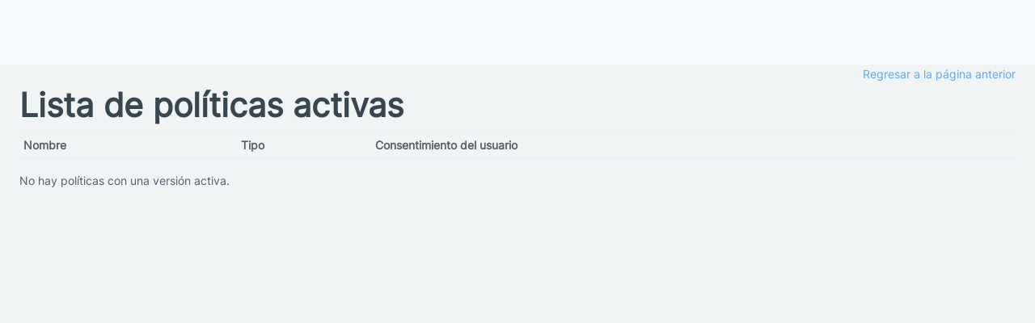

--- FILE ---
content_type: text/css; charset=utf-8
request_url: https://aulavirtual.trustfortheamericas.org/course/format/onetopic/styles.php
body_size: 332
content:
#tabs-tree-start .verticaltabs .format_onetopic-tabs .nav-item a.nav-link, #tabs-tree-start .nav-tabs a.nav-link{background-color:#d6eadf;color:#000000;font-weight:normal;font-style:normal;padding: 3px 10px;   border-top-left-radius: 15px;   border-top-right-radius: 15px;   border-bottom-right-radius: 0px;   border-bottom-left-radius: 0px;   border-width: 2px; margin-right:4px margin-left:4px; margin: 3px; };} #tabs-tree-start .verticaltabs .format_onetopic-tabs .nav-item a.nav-link.active, #tabs-tree-start .nav-tabs a.nav-link.active, #tabs-tree-start .onetopic-tab-body .nav-tabs a.nav-link.active, #tabs-tree-start .onetopic-tab-body .nav-tabs .nav-item.subtopic a.nav-link.active{background-color:#a2bcbc!important;color:#2f2f2f!important;font-weight:bold!important;border-width:1px!important;border-color:#000000!important;border-style:solid!important;} #tabs-tree-start .verticaltabs .format_onetopic-tabs .nav-item.haschilds a.nav-link, #tabs-tree-start .nav-tabs .nav-item.haschilds a.nav-link{font-weight:bold;font-style:italic;} 